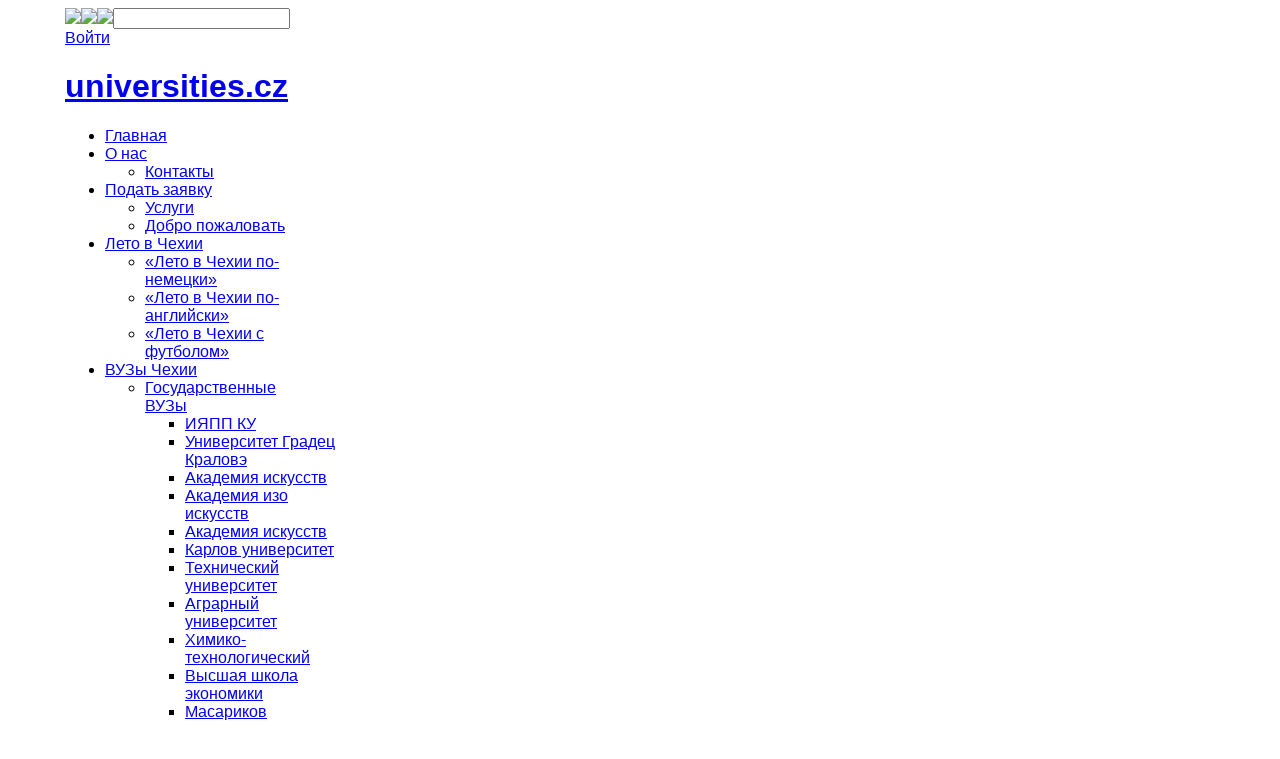

--- FILE ---
content_type: text/html; charset=utf-8
request_url: http://www.ru.universities.cz/vuzy-universitety-chexii/gosudarstvennye-vuzy-universitety-chexii/institut-yazykovoy-i-professionalnoy-podgotovki-karlova-universiteta/item/166-podgotovka-k-obucheniu-v-gumanitarnyx-i-texnicheskix-vuzax-na-cheshskom-yazyke-2013-2014
body_size: 14519
content:

<!DOCTYPE html PUBLIC "-//W3C//DTD XHTML 1.0 Transitional//EN" "http://www.w3.org/TR/xhtml1/DTD/xhtml1-transitional.dtd">

<html xmlns="http://www.w3.org/1999/xhtml" xml:lang="ru-ru" lang="ru-ru">
<head>
	<meta http-equiv="X-UA-Compatible" content="chrome=1"/>

  <base href="http://www.ru.universities.cz/vuzy-universitety-chexii/gosudarstvennye-vuzy-universitety-chexii/institut-yazykovoy-i-professionalnoy-podgotovki-karlova-universiteta/item/166-podgotovka-k-obucheniu-v-gumanitarnyx-i-texnicheskix-vuzax-na-cheshskom-yazyke-2013-2014" />
  <meta http-equiv="content-type" content="text/html; charset=utf-8" />
  <meta name="robots" content="index, follow" />
  <meta name="keywords" content="Czech universities, 
Czech university, 
Prague university, 
czech education,
czech study" />
  <meta name="title" content="Подготовка к обучению на гуманитарных и технических факультетах в Чешской республике на чешском языке 2013-2014" />
  <meta name="description" content="" />
  <meta name="generator" content="Joomla! 1.5 - Open Source Content Management" />
  <title>Подготовка к обучению на гуманитарных и технических факультетах в Чешской республике на чешском языке 2013-2014</title>
  <link href="/templates/gk_corporate2/favicon.ico" rel="shortcut icon" type="image/x-icon" />
  <link rel="stylesheet" href="/media/system/css/modal.css" type="text/css" />
  <link rel="stylesheet" href="http://www.ru.universities.cz/templates/gk_corporate2/css/k2.css" type="text/css" />
  <link rel="stylesheet" href="http://www.ru.universities.cz/templates/system/css/system.css" type="text/css" />
  <link rel="stylesheet" href="http://www.ru.universities.cz/templates/system/css/general.css" type="text/css" />
  <link rel="stylesheet" href="http://www.ru.universities.cz/templates/gk_corporate2/css/addons.css" type="text/css" />
  <link rel="stylesheet" href="http://www.ru.universities.cz/templates/gk_corporate2/css/layout.css" type="text/css" />
  <link rel="stylesheet" href="http://www.ru.universities.cz/templates/gk_corporate2/css/template.css" type="text/css" />
  <link rel="stylesheet" href="http://www.ru.universities.cz/templates/gk_corporate2/css/joomla.css" type="text/css" />
  <link rel="stylesheet" href="http://www.ru.universities.cz/templates/gk_corporate2/css/gk_stuff.css" type="text/css" />
  <link rel="stylesheet" href="http://www.ru.universities.cz/templates/gk_corporate2/css/typo.css" type="text/css" />
  <link rel="stylesheet" href="http://www.ru.universities.cz/templates/gk_corporate2/css/style1.css" type="text/css" />
  <script type="text/javascript" src="/media/system/js/mootools.js"></script>
  <script type="text/javascript" src="http://www.ru.universities.cz/templates/gk_corporate2/js/domready_fix.js"></script>
  <script type="text/javascript" src="/media/system/js/modal.js"></script>
  <script type="text/javascript" src="http://www.ru.universities.cz/components/com_k2/js/k2.js"></script>
  <script type="text/javascript" src="http://api.recaptcha.net/js/recaptcha_ajax.js"></script>
  <script type="text/javascript" src="http://www.ru.universities.cz/templates/gk_corporate2/js/gk.script.js"></script>
  <script type="text/javascript">

		window.addEvent('domready', function() {

			SqueezeBox.initialize({});

			$$('a.modal').each(function(el) {
				el.addEvent('click', function(e) {
					new Event(e).stop();
					SqueezeBox.fromElement(el);
				});
			});
		});var K2RatingURL = 'http://www.ru.universities.cz/';
	                 	function showRecaptcha(){
									    Recaptcha.create("6LfiK78SAAAAAOLHlmzqmpMVoE2McE9m6TDfWHJp", "recaptcha", {
									        theme: "red"
									    });
										}
										window.addEvent('load', function(){
											showRecaptcha();
										});
										
  </script>




<!--[if IE 8.0]><link rel="stylesheet" href="http://www.ru.universities.cz/templates/gk_corporate2/css/ie8.css" type="text/css" /><![endif]-->
<!--[if IE 7.0]><link rel="stylesheet" href="http://www.ru.universities.cz/templates/gk_corporate2/css/ie.css" type="text/css" /><![endif]-->
<!--[if IE 7.0]><style>.clearfix { display: inline-block; } /* IE7xhtml*/</style><![endif]-->

<script type="text/javascript">
var siteurl='http://www.ru.universities.cz/';
var tmplurl='http://www.ru.universities.cz/templates/gk_corporate2';
</script>


<link href="http://www.ru.universities.cz/templates/gk_corporate2/css/menu/mega.css" rel="stylesheet" type="text/css" /><script src="http://www.ru.universities.cz/templates/gk_corporate2/js/menu/mega.js" language="javascript" type="text/javascript"></script>


<style type="text/css">	
	body {
		font-family: Tahoma, Geneva, sans-serif;
	}
	
    .header .moduletable h3,
	#gk-container h4.gk_tab_news_header,
	h4.nsp_header, 
	.gk_is_text_block h4,	
	.blog_more h2,
	div.itemHeader h2.itemTitle,
	div.userItemHeader h3.userItemTitle,
	div.itemCommentsForm h3,
	h3.itemCommentsCounter,
	div.itemListSubCategories h3,
	div.userBlock h2,
	div.subCategory h2,
	div.itemListCategory h2,
	div.catItemHeader h3.catItemTitle, 
	div.itemExtraFields h3,
	div.genericItemHeader h2.genericItemTitle, 
	div.k2ItemsBlock ul li a.moduleItemTitle,
	.gk_is_art h4,
	.gk_is_list h3 span,	
	.header .moduletable_menu h3,
	.header .moduletable_text h3,
	.header h4.header_art,
	legend,
	.contentheading,
	.componentheading,
	h2.latestItemTitleList,
	#jc h4	
	{
		font-family: Tahoma, Geneva, sans-serif;
	}
</style>
<!--Width of template -->

<style type="text/css">
.main {width: 1150px;margin: 0 auto;}
</style>

 


<script type="text/javascript">
var gaJsHost = (("https:" == document.location.protocol) ? "https://ssl." : "http://www.");
document.write(unescape("%3Cscript src='" + gaJsHost + "google-analytics.com/ga.js' type='text/javascript'%3E%3C/script%3E"));
</script>
<script type="text/javascript">
try {
var pageTracker = _gat._getTracker("UA-8250840-1");
pageTracker._trackPageview();
} catch(err) {}</script>	</head>

<body id="bd" class="fs3 Moz">
	
	<div id="gk-wrapper" class="main">
		<a name="Top" id="Top"></a>
		<!-- TOOLBAR -->
		





<div id="gk-toolbar"> <div style="float: left;"><a href="http://www.tw.universities.cz/"><img border="0" src="http://www.universities.cz/images/stories/burma.png"></a><a href="http://www.cn.universities.cz/"><img border="0" src="http://www.universities.cz/images/stories/china.png"></a><a href="http://www.universities.cz/"><img border="0" src="/images/stories/en.gif"></a></div>

	


  <div id="gk-search">



		


<script type="text/javascript">
window.addEvent('load', function(){
	var input = $('mod_search_searchword');
	input.addEvents({
		'blur' : function(){ if(input.value == '') input.value='поиск...'; },
		'focus' : function(){ if(input.value == 'поиск...') input.value='';	}
	});
	input.value = 'поиск...';
	
	if($('mod_search_button')){
		$('mod_search_button').addEvent('click', function(){ 
			input.focus(); 
		});
	}
});
</script>

<form action="index.php" method="post">
	<div class="mod_search">
 		<input name="searchword" id="mod_search_searchword" maxlength="20" alt="Поиск" class="inputbox" type="text" size="20" />
		
	</div>
	<input type="hidden" name="task"   value="search" />
	<input type="hidden" name="option" value="com_search" />
	<input type="hidden" name="Itemid" value="0" />
</form>



	</div>



	


	



	


	<div id="gk-tools">



		<div>



			



			


			



	



			



			


			<a href="http://www.ru.universities.cz/index.php?option=com_user&amp;view=login" id="btn_login">Войти</a>



			


			



		



		</div>



	</div>



	


</div>



		<!-- MAIN NAVIGATION -->
		
<h1 class="logo">

	<a href="/index.php" title="universities.cz"><span>universities.cz</span></a>

</h1>




<div id="gk-nav" class="clearfix">

	<div id="gk-mainnav" class="clearfix">

		<div class="gk-megamenu clearfix">
<ul class="megamenu level0"><li class="mega first"><a href="http://www.ru.universities.cz/" class="mega first" id="menu1" title="Главная"><span class="menu-title">Главная</span></a></li><li class="mega haschild"><a href="/o-nas" class="mega haschild" id="menu87" title="О нас"><span class="menu-title">О нас</span></a><div class="childcontent cols1 ">
<div class="childcontent-inner-wrap">
<div class="childcontent-inner clearfix" style="width: 200px;"><div class="megacol column1 first" style="width: 200px;"><ul class="megamenu level1"><li class="mega first"><a href="/o-nas/kontakty" class="mega first" id="menu78" title="Контакты"><span class="menu-title">Контакты</span></a></li></ul></div></div>
</div></div></li><li class="mega haschild"><a href="/podacha-zayavki-v-vuz-universitet" class="mega haschild" id="menu201" title="Подать заявку"><span class="menu-title">Подать заявку</span></a><div class="childcontent cols1 ">
<div class="childcontent-inner-wrap">
<div class="childcontent-inner clearfix" style="width: 200px;"><div class="megacol column1 first" style="width: 200px;"><ul class="megamenu level1"><li class="mega first"><a href="/podacha-zayavki-v-vuz-universitet/uslugi" class="mega first" id="menu249" title="Услуги"><span class="menu-title">Услуги</span></a></li><li class="mega last"><a href="/podacha-zayavki-v-vuz-universitet/dobro-pozhalovat-v-chexiu" class="mega last" id="menu240" title="Добро пожаловать"><span class="menu-title">Добро пожаловать</span></a></li></ul></div></div>
</div></div></li><li class="mega haschild"><a href="/2016-05-31-14-40-30" class="mega haschild" id="menu241" title="Лето в Чехии"><span class="menu-title">Лето в Чехии</span></a><div class="childcontent cols1 ">
<div class="childcontent-inner-wrap">
<div class="childcontent-inner clearfix" style="width: 200px;"><div class="megacol column1 first" style="width: 200px;"><ul class="megamenu level1"><li class="mega first"><a href="/2016-05-31-14-40-30/leto-v-chexii-kurz-nemeckogo-yazyka-v-prage" class="mega first" id="menu251" title="«Лето в Чехии по-немецки»"><span class="menu-title">«Лето в Чехии по-немецки»</span></a></li><li class="mega"><a href="/2016-05-31-14-40-30/leto-v-chexii-kurz-angliyskogo-yazyka-v-prage" class="mega" id="menu252" title="«Лето в Чехии по-английски»"><span class="menu-title">«Лето в Чехии по-английски»</span></a></li><li class="mega last"><a href="/2016-05-31-14-40-30/leto-v-chexii-s-futbolem" class="mega last" id="menu253" title="«Лето в Чехии с футболом»"><span class="menu-title">«Лето в Чехии с футболом»</span></a></li></ul></div></div>
</div></div></li><li class="mega active haschild"><a href="/vuzy-universitety-chexii" class="mega active haschild" id="menu199" title="ВУЗы Чехии"><span class="menu-title">ВУЗы Чехии</span></a><div class="childcontent cols1 ">
<div class="childcontent-inner-wrap">
<div class="childcontent-inner clearfix" style="width: 200px;"><div class="megacol column1 first" style="width: 200px;"><ul class="megamenu level1"><li class="mega active first haschild"><a href="/vuzy-universitety-chexii/gosudarstvennye-vuzy-universitety-chexii" class="mega active first haschild" id="menu214" title="Государственные ВУЗы"><span class="menu-title">Государственные ВУЗы</span></a><div class="childcontent cols1 ">
<div class="childcontent-inner-wrap">
<div class="childcontent-inner clearfix" style="width: 200px;"><div class="megacol column1 first" style="width: 200px;"><ul class="megamenu level2"><li class="mega active first"><a href="/vuzy-universitety-chexii/gosudarstvennye-vuzy-universitety-chexii/institut-yazykovoy-i-professionalnoy-podgotovki-karlova-universiteta" class="mega active first" id="menu242" title="ИЯПП КУ"><span class="menu-title">ИЯПП КУ</span></a></li><li class="mega"><a href="/vuzy-universitety-chexii/gosudarstvennye-vuzy-universitety-chexii/universitet-gradec-kralove" class="mega" id="menu216" title="Университет Градец Краловэ"><span class="menu-title">Университет Градец Краловэ</span></a></li><li class="mega"><a href="/vuzy-universitety-chexii/gosudarstvennye-vuzy-universitety-chexii/academiya-iskusstv-arxitektury-i-dizaina-v-prage" class="mega" id="menu217" title="Академия искусств"><span class="menu-title">Академия искусств</span></a></li><li class="mega"><a href="/vuzy-universitety-chexii/gosudarstvennye-vuzy-universitety-chexii/academiya-izobrazitelnyx-iskusstv-v-prage" class="mega" id="menu218" title="Академия изо искусств"><span class="menu-title">Академия изо искусств</span></a></li><li class="mega"><a href="/vuzy-universitety-chexii/gosudarstvennye-vuzy-universitety-chexii/academiya-ispolnitelnyx-iskusstv-v-prage" class="mega" id="menu219" title="Академия искусств"><span class="menu-title">Академия искусств</span></a></li><li class="mega"><a href="/vuzy-universitety-chexii/gosudarstvennye-vuzy-universitety-chexii/karlov-universitet-v-prage" class="mega" id="menu220" title="Карлов университет"><span class="menu-title">Карлов университет</span></a></li><li class="mega"><a href="/vuzy-universitety-chexii/gosudarstvennye-vuzy-universitety-chexii/czeshskiy-technicheskiy-universitet-v-prage" class="mega" id="menu221" title="Технический университет"><span class="menu-title">Технический университет</span></a></li><li class="mega"><a href="/vuzy-universitety-chexii/gosudarstvennye-vuzy-universitety-chexii/czeshskiy-agrarnyi-universitet-v-prage" class="mega" id="menu222" title="Аграрный университет"><span class="menu-title">Аграрный университет</span></a></li><li class="mega"><a href="/vuzy-universitety-chexii/gosudarstvennye-vuzy-universitety-chexii/ximiko-texnologicheskiy-institut-v-prage" class="mega" id="menu223" title="Химико-технологический"><span class="menu-title">Химико-технологический</span></a></li><li class="mega"><a href="/vuzy-universitety-chexii/gosudarstvennye-vuzy-universitety-chexii/vysshaya-shkola-ekonomiki-v-prage-vshe" class="mega" id="menu224" title="Высшая школа экономики"><span class="menu-title">Высшая школа экономики</span></a></li><li class="mega last"><a href="/vuzy-universitety-chexii/gosudarstvennye-vuzy-universitety-chexii/masarykov-universitet-v-brno" class="mega last" id="menu225" title="Масариков университет"><span class="menu-title">Масариков университет</span></a></li></ul></div></div>
</div></div></li><li class="mega last haschild"><a href="/vuzy-universitety-chexii/chastnye-vuzy-universitety-chexii" class="mega last haschild" id="menu215" title="Частные ВУЗы"><span class="menu-title">Частные ВУЗы</span></a><div class="childcontent cols1 ">
<div class="childcontent-inner-wrap">
<div class="childcontent-inner clearfix" style="width: 200px;"><div class="megacol column1 first" style="width: 200px;"><ul class="megamenu level2"><li class="mega first"><a href="/vuzy-universitety-chexii/chastnye-vuzy-universitety-chexii/anglo-amerikanskiy-universitet-v-prage" class="mega first" id="menu226" title="Англо-Американский"><span class="menu-title">Англо-Американский</span></a></li><li class="mega"><a href="/vuzy-universitety-chexii/chastnye-vuzy-universitety-chexii/universitet-shkoda-avto" class="mega" id="menu230" title="Университет ШКОДА АВТО"><span class="menu-title">Университет ШКОДА АВТО</span></a></li><li class="mega"><a href="/vuzy-universitety-chexii/chastnye-vuzy-universitety-chexii/new-yorkskiy-universitet-v-prage-unyp" class="mega" id="menu232" title="Нью-йоркский университет"><span class="menu-title">Нью-йоркский университет</span></a></li><li class="mega"><a href="/vuzy-universitety-chexii/chastnye-vuzy-universitety-chexii/universitet-pittsburga-v-prage" class="mega" id="menu228" title="Университет Питсбурга"><span class="menu-title">Университет Питсбурга</span></a></li><li class="mega"><a href="/vuzy-universitety-chexii/chastnye-vuzy-universitety-chexii/bizness-shkola-evroport" class="mega" id="menu227" title="Бизнес школа Европорт"><span class="menu-title">Бизнес школа Европорт</span></a></li><li class="mega"><a href="/vuzy-universitety-chexii/chastnye-vuzy-universitety-chexii/prazhskaya-shkola-kinematografii" class="mega" id="menu229" title="Школа кинематографии"><span class="menu-title">Школа кинематографии</span></a></li><li class="mega"><a href="/vuzy-universitety-chexii/chastnye-vuzy-universitety-chexii/universitet-severnoy-virdzhinii-v-prage" class="mega" id="menu233" title="Унив. Северной Вирджинии"><span class="menu-title">Унив. Северной Вирджинии</span></a></li><li class="mega last"><a href="/vuzy-universitety-chexii/chastnye-vuzy-universitety-chexii/yazykovaya-shkola-cz-lingua" class="mega last" id="menu234" title="Языковая школа"><span class="menu-title">Языковая школа</span></a></li></ul></div></div>
</div></div></li></ul></div></div>
</div></div></li><li class="mega haschild"><a href="http://www.ru.universities.cz/component/k2/itemlist/filter?searchword8=&amp;searchword9=&amp;searchword11=" class="mega haschild" id="menu243" title="Программы"><span class="menu-title">Программы</span></a><div class="childcontent cols1 ">
<div class="childcontent-inner-wrap">
<div class="childcontent-inner clearfix" style="width: 200px;"><div class="megacol column1 first" style="width: 200px;"><ul class="megamenu level1"><li class="mega first"><a href="http://www.ru.universities.cz/component/k2/itemlist/filter?searchword8=&amp;searchword9=%D0%BF%D0%BE%D0%B4%D0%B3%D0%BE%D1%82%D0%BE%D0%B2%D0%B8%D1%82%D0%B5%D0%BB%D1%8C%D0%BD%D0%B0%D1%8F&amp;searchword11=" class="mega first" id="menu244" title="Подготовительные"><span class="menu-title">Подготовительные</span></a></li><li class="mega"><a href="http://www.ru.universities.cz/component/k2/itemlist/filter?searchword8=&amp;searchword9=%D0%B1%D0%B0%D0%BA%D0%B0%D0%BB%D0%B0%D0%B2%D1%80%D0%B8%D0%B0%D1%82&amp;searchword11=" class="mega" id="menu245" title="Бакалаврские"><span class="menu-title">Бакалаврские</span></a></li><li class="mega"><a href="http://www.ru.universities.cz/component/k2/itemlist/filter?searchword8=&amp;searchword9=%D0%BC%D0%B0%D0%B3%D0%B8%D1%81%D1%82%D1%80%D0%B0%D1%82%D1%83%D1%80%D0%B0&amp;searchword11=" class="mega" id="menu246" title="Магистерские"><span class="menu-title">Магистерские</span></a></li><li class="mega"><a href="http://www.ru.universities.cz/component/k2/itemlist/filter?searchword8=&amp;searchword9=MBA&amp;searchword11=" class="mega" id="menu247" title="МБА"><span class="menu-title">МБА</span></a></li><li class="mega last"><a href="http://www.ru.universities.cz/component/k2/itemlist/filter?searchword8=&amp;searchword9=%D0%B4%D0%BE%D0%BA%D1%82%D0%BE%D1%80%D0%B0%D0%BD%D1%82%D1%83%D1%80%D0%B0&amp;searchword11=" class="mega last" id="menu248" title="Докторские"><span class="menu-title">Докторские</span></a></li></ul></div></div>
</div></div></li><li class="mega"><a href="/ucheba-v-prage-i-chexii" class="mega" id="menu200" title="Учеба в Чехии"><span class="menu-title">Учеба в Чехии</span></a></li><li class="mega"><a href="/novosti" class="mega" id="menu235" title="Новости"><span class="menu-title">Новости</span></a></li><li class="mega last"><a href="/partnery" class="mega last" id="menu202" title="Партнеры"><span class="menu-title">Партнеры</span></a></li></ul>
</div>
			<script type="text/javascript">
			var megamenu = new gkMegaMenuMoo ('gk-mainnav', {
				'bgopacity': 0, 
				'delayHide': 1000, 
				'slide': 1, 
				'fading': 0,
				'direction':'down',
				'action':'mouseover',
				'tips': false,
				'duration': 300,
				'hidestyle': 'fastwhenshow'
			});			
			</script>
			
		

		
	</div>

</div>



<ul class="no-display">

    <li><a href="/vuzy-universitety-chexii/gosudarstvennye-vuzy-universitety-chexii/institut-yazykovoy-i-professionalnoy-podgotovki-karlova-universiteta/item/166-podgotovka-k-obucheniu-v-gumanitarnyx-i-texnicheskix-vuzax-na-cheshskom-yazyke-2013-2014#gk-content" title="Skip to content">Skip to content</a></li>

</ul>		<!-- HEADER -->
		
















<div id="gk-breadcrumb">


	

<span class="mod_breadcrumbs">
	<span class="youah">Вы здесь:</span>
	
		
			
				<span class="pathway">
					<a href="http://www.ru.universities.cz/" class="pathway">Home</a>
				</span>
			
			<span class="pathway separator">&raquo;</span>
		
	
		
			
				<span class="pathway">
					<a href="/vuzy-universitety-chexii" class="pathway">ВУЗы Чехии</a>
				</span>
			
			<span class="pathway separator">&raquo;</span>
		
	
		
			
				<span class="pathway">
					<a href="/vuzy-universitety-chexii/gosudarstvennye-vuzy-universitety-chexii" class="pathway">Государственные ВУЗы</a>
				</span>
			
			<span class="pathway separator">&raquo;</span>
		
	
		
			
				<span class="pathway">
					<a href="/vuzy-universitety-chexii/gosudarstvennye-vuzy-universitety-chexii/institut-yazykovoy-i-professionalnoy-podgotovki-karlova-universiteta" class="pathway">ИЯПП КУ</a>
				</span>
			
			<span class="pathway separator">&raquo;</span>
		
	
		
			
				<span class="pathway">
					<a href="/vuzy-universitety-chexii/gosudarstvennye-vuzy-universitety-chexii/institut-yazykovoy-i-professionalnoy-podgotovki-karlova-universiteta/itemlist/category/58-institut-yazykovoy-i-professionalnoy-podgotovki-karlova-universiteta" class="pathway">ИЯПП КУ</a>
				</span>
			
			<span class="pathway separator">&raquo;</span>
		
	
		
		    <span class="pathway last">
				Подготовка к обучению на гуманитарных и технических факультетах в Чешской республике на чешском языке 2013-2014
			</span>
		
	
</span>



	


	

	<div id="gk-date">


		Среда, 19 Ноя 2025

	</div>


	

</div>







		<!-- TOP MODULES -->
				<!-- MAIN CONTAINER -->
		<div id="gk-container">
			<div class="static clearfix">
				<div id="gk-mainbody" style="width:64%">
					<!-- CONTENT -->


<div id="gk-main" style="width:100%">
              <div id="gk-contentwrap">
               
                              <div id="gk-content" style="width:100%">
                    <div id="gk-current-content" style="width:100%">
                                            
                        <div>
                            <div class="inner gk-mass">       
                                         					      
                                                                               						
                                      <div id="component_wrap" class="clearfix clear k2">
        									<div>
        	                                            	                                            	                                    <div id="component" class="clear">
        	                                         
<!-- Start K2 Item Layout -->
<span id="startOfPageId166"></span>

<div id="k2Container" class="itemView">

	<!-- Plugins: BeforeDisplay -->
	
	<!-- K2 Plugins: K2BeforeDisplay -->
	
	
	<div class="itemHeader">

		
	  	  <!-- Item title -->
	  <h2 class="itemTitle">
	  	Подготовка к обучению на гуманитарных и технических факультетах в Чешской республике на чешском языке 2013-2014
	  	
	  </h2>
	  
  </div>

  <!-- Plugins: AfterDisplayTitle -->
  
  <!-- K2 Plugins: K2AfterDisplayTitle -->
  
	  <div class="itemToolbar">
		<ul>
						
						<!-- Font Resizer -->
			<li>
				<span class="itemTextResizerTitle">Размер шрифта</span>
				<a href="#" id="fontDecrease">
					<span>Уменьшить размер шрифта</span>
					<img src="/components/com_k2/images/system/blank.gif" alt="Уменьшить размер шрифта" />
				</a>
				<a href="#" id="fontIncrease">
					<span>Увеличить размер шрифта</span>
					<img src="/components/com_k2/images/system/blank.gif" alt="Увеличить размер шрифта" />
				</a>
			</li>
			
						<!-- Print Button -->
			<li>
								<a class="modal itemPrintLink" href="/vuzy-universitety-chexii/gosudarstvennye-vuzy-universitety-chexii/institut-yazykovoy-i-professionalnoy-podgotovki-karlova-universiteta/item/166-podgotovka-k-obucheniu-v-gumanitarnyx-i-texnicheskix-vuzax-na-cheshskom-yazyke-2013-2014?tmpl=component&amp;print=1" rel="{handler:'iframe',size:{x:900,y:500}}">
					<span>Печать</span>
				</a>
							</li>
			
						<!-- Email Button -->
			<li>
				<a class="itemEmailLink" onclick="window.open(this.href,'win2','width=400,height=350,menubar=yes,resizable=yes'); return false;" href="/component/mailto/?tmpl=component&amp;link=[base64]%3D%3D">
					<span>E-mail</span>
				</a>
			</li>
			
			
			
			
						<!-- Anchor link to comments below - if enabled -->
			<li>
														<a class="itemCommentsLink k2Anchor" href="/vuzy-universitety-chexii/gosudarstvennye-vuzy-universitety-chexii/institut-yazykovoy-i-professionalnoy-podgotovki-karlova-universiteta/item/166-podgotovka-k-obucheniu-v-gumanitarnyx-i-texnicheskix-vuzax-na-cheshskom-yazyke-2013-2014#itemCommentsAnchor">
						Оставь первый комментарий!					</a>
												</li>
					</ul>
		<div class="clr"></div>
  </div>
	
	
  <div class="itemBody">

	  <!-- Plugins: BeforeDisplayContent -->
	  
	  <!-- K2 Plugins: K2BeforeDisplayContent -->
	  
	  
	  
	  	  <!-- Item introtext -->
	  <div class="itemIntroText">
	  		  </div>
	  
	  	  <!-- Item fulltext -->
	  <div class="itemFullText">
	  	
<h2>Институт языковой и профессиональной подготовки, Карлов университет в Праге, Образовательный центр в Подебрадах</h2>
<h3>Продолжительность курса:</h3>
<h3><li>сентябрь 2013 - май 2014</h3></li>
<h3>Стоимость:  5 140 Евро (В стоимость входит цена обучение языку, специальным дисциплинам в объеме 30-35 академических часов в неделю  и учебные материалы)</h3>

<p>Эту заявку необходимо отправить до:</p>
<p><li><strong>15. 5. 2013</strong> студентам, которым необходимо получить визу. Заявки, отправленные после этой даты, будут рассмотрены в индивидуальном порядке. Принятие заявки после этой даты не гарантировано.</li>
<li><strong>31. 8. 2013</strong> студентам из Европейского Союза</li>

<p>Подготовительный курс состоит из двух семестров. Зимний семестр начинается в сентябре интенсивным двухнедельным курсом чешского языка.</p>
<p>Обучение развивает все коммуникативные навыки и готовит студентов к повседневной жизни в Чешской республике. Каждую неделю один академический час посвящается изучению чешских реалий, на протяжении этого курса студенты знакомятся с Чешской республикой, ее территорией, культурой, системой образования и политической системой.</p>
<p>Остальные часы посвящаются изучению специализированных предметов в соответствии с выбранной специальностью. Основной целью является предоставление студентам знаний, необходимых для успешной сдачи вступительных экзаменов.</p>
<p>Зимний семестр заканчивается приблизительно в середине января, семестровым экзаменом по чешскому языку на уровне В1, а также экзаменами и зачетами по главным предметам.</ p>
<p>Обучение в летнем семестре начинается с февраля и продолжается до конца мая.  Основной целью является развитие устной и письменной речи без ошибок, а так же посвящаются изучению специализированных предметов, необходимых для сдачи вступительных экзаменов. Упор делается на изучение специализированной терминологии, самообучение и подготовку презентаций. </p>
<p>Летний семестр заканчивается итоговым экзаменом по чешскому языку, а также экзаменами и зачетами по специализированным предметам.</p>
<h3>Интересующимся изучением Гуманитарных специальностей:</h3>
<ul>
<li><strong>Политология, международные отношения, международные территориальные исследования</strong> - современная специальность, которую можно изучать в нескольких университетах ЧР. Необходимо хорошее знание одного из языков международного общения, международных отношений, современной истории и политологии.</li>
<li><strong>Социология</strong> - специальность, которую можно изучать в нескольких университетах в ЧР. Необходима хорошая ориентация в математике, хорошее знание одного из языков международного общения.</li>
<li><strong>Социология - демография</strong>- новая специальность, которую можно изучать в Карловом университете. Обучение проходит на двух факультетах, Изучение демографии и социологии. Необходима хорошая ориентация в математике, основах демографии и социально-экономической географии.</li>
<li><strong>Психология</strong> - специальность, которую можно изучать в нескольких университетах в ЧР. Для вступительных экзаменов необходимо знание биологии человека, основ общественных наук и ориентация в области психологии.</li>
<li><strong>Право</strong> - специальность, которую можно изучать только в рамках пятилетней магистратуры, трехлетняя бакалаврская программа пока не используется. Очень популярная и сложная специальность, возможность изучения в 4 городах ЧР (Прага, Брно, Оломоуц и Плзень).  Условием поступления кроме других экзаменов является экзамен, оценивающий логическое и квантитативное мышление, а также основы общественных наук.</li>
<li><strong>Журналистика  и PR</strong> - очень популярные специальности. Экзамены проводятся в два этапа. После теста Общих способностей к обучению следуют специализированные экзамены, состоящие из проверки общей эрудированности и теста по английскому и чешскому языку. </li>
<li><strong>Чешский язык для иностранцев</strong> - возможность изучать как отдельную специальность, а  также в комбинации с другой специальностью. Вступительные экзамены состоят из теста чешского языка на уровне  B2.</li>
</ul>

<h3>Интересующимся изучением Технической специальности по разным направлениям:</h3>
<p>Для изучения технических специальностей необходимо хорошее знание математики и основ физики.</p>
<h3>Условия обучения</h3>
<p>Обучение проходит в спокойной обстановке, доступное материальное оснащение. Для студентов издаются специальные учебники, учитывающие начальный уровень освоения чешского языка, в распоряжении компьютерный зал и комната для занятий, также студенты могут посещать местную библиотеку. <br /><br />Проживание: предоставляется по желанию студента. Общежитие находится вблизи центра города.</p>
<h3>Дополнительная информация, регистрация и контакт:    
 <script language='JavaScript' type='text/javascript'>
 <!--
 var prefix = 'm&#97;&#105;lt&#111;:';
 var suffix = '';
 var attribs = '';
 var path = 'hr' + 'ef' + '=';
 var addy38029 = '&#97;dm&#105;ss&#105;&#111;ns' + '&#64;';
 addy38029 = addy38029 + '&#117;n&#105;v&#101;rs&#105;t&#105;&#101;s' + '&#46;' + 'cz';
 document.write( '<a ' + path + '\'' + prefix + addy38029 + suffix + '\'' + attribs + '>' );
 document.write( addy38029 );
 document.write( '<\/a>' );
 //-->
 </script><script language='JavaScript' type='text/javascript'>
 <!--
 document.write( '<span style=\'display: none;\'>' );
 //-->
 </script>Этот e-mail адрес защищен от спам-ботов, для его просмотра у Вас должен быть включен Javascript
 <script language='JavaScript' type='text/javascript'>
 <!--
 document.write( '</' );
 document.write( 'span>' );
 //-->
 </script></h3>
<h3><span style="display: none;">This e-mail address is being protected from  spambots. You need JavaScript enabled to view it </span></h3>	  </div>
	  
	  
		<div class="clr"></div>

	  	  <!-- Item extra fields -->
	  <div class="itemExtraFields">
	  	<h3>Дополнительная информация</h3>
	  	<ul>
						<li class="even typeSelect group1">
				<span class="itemExtraFieldsLabel">программа обучения:</span>
				<span class="itemExtraFieldsValue">подготовительная</span>
			</li>
						<li class="odd typeSelect group1">
				<span class="itemExtraFieldsLabel">ВУЗ:</span>
				<span class="itemExtraFieldsValue">ИЯПП КУ</span>
			</li>
						<li class="even typeSelect group1">
				<span class="itemExtraFieldsLabel">вид ВУЗа:</span>
				<span class="itemExtraFieldsValue">государственный</span>
			</li>
						</ul>
	    <div class="clr"></div>
	  </div>
	  
		
	  <!-- Plugins: AfterDisplayContent -->
	  
	  <!-- K2 Plugins: K2AfterDisplayContent -->
	  
	  <div class="clr"></div>
  </div>

    <div class="itemLinks">

				<div class="itemHitsTwitter">
						<!-- Item Hits -->
			<span class="itemHits">
				Прочитано: <b>6189</b> раз			</span>
			
			
			
			<div class="clr"></div>
		</div>
		
				<!-- Item category name -->
		<div class="itemCategory">
			<span>Опубликовано в</span>
			<a href="/vuzy-universitety-chexii/gosudarstvennye-vuzy-universitety-chexii/institut-yazykovoy-i-professionalnoy-podgotovki-karlova-universiteta/itemlist/category/58-institut-yazykovoy-i-professionalnoy-podgotovki-karlova-universiteta">ИЯПП КУ</a>
		</div>
		
	  
	  	  <!-- Item social links -->
		<div class="itemSocialLinksBlock">
			<span>Социальный обмен:</span>
			<ul class="itemSocialLinks">
				<li><a class="googlebuzz" title="Добавить в Google Buzz" href="http://www.google.com/buzz/post?url=http%3A%2F%2Fwww.ru.universities.cz%2Fvuzy-universitety-chexii%2Fgosudarstvennye-vuzy-universitety-chexii%2Finstitut-yazykovoy-i-professionalnoy-podgotovki-karlova-universiteta%2Fitem%2F166-podgotovka-k-obucheniu-v-gumanitarnyx-i-texnicheskix-vuzax-na-cheshskom-yazyke-2013-2014&amp;message=%D0%9F%D0%BE%D0%B4%D0%B3%D0%BE%D1%82%D0%BE%D0%B2%D0%BA%D0%B0+%D0%BA+%D0%BE%D0%B1%D1%83%D1%87%D0%B5%D0%BD%D0%B8%D1%8E+%D0%BD%D0%B0+%D0%B3%D1%83%D0%BC%D0%B0%D0%BD%D0%B8%D1%82%D0%B0%D1%80%D0%BD%D1%8B%D1%85+%D0%B8+%D1%82%D0%B5%D1%85%D0%BD%D0%B8%D1%87%D0%B5%D1%81%D0%BA%D0%B8%D1%85+%D1%84%D0%B0%D0%BA%D1%83%D0%BB%D1%8C%D1%82%D0%B5%D1%82%D0%B0%D1%85+%D0%B2+%D0%A7%D0%B5%D1%88%D1%81%D0%BA%D0%BE%D0%B9+%D1%80%D0%B5%D1%81%D0%BF%D1%83%D0%B1%D0%BB%D0%B8%D0%BA%D0%B5+%D0%BD%D0%B0+%D1%87%D0%B5%D1%88%D1%81%D0%BA%D0%BE%D0%BC+%D1%8F%D0%B7%D1%8B%D0%BA%D0%B5+2013-2014" target="_blank"><span>Добавить в Google Buzz</span></a></li>
				<li><a class="facebook" title="Добавить в Facebook" href="http://www.facebook.com/sharer.php?u=http%3A%2F%2Fwww.ru.universities.cz%2Fvuzy-universitety-chexii%2Fgosudarstvennye-vuzy-universitety-chexii%2Finstitut-yazykovoy-i-professionalnoy-podgotovki-karlova-universiteta%2Fitem%2F166-podgotovka-k-obucheniu-v-gumanitarnyx-i-texnicheskix-vuzax-na-cheshskom-yazyke-2013-2014&amp;t=%D0%9F%D0%BE%D0%B4%D0%B3%D0%BE%D1%82%D0%BE%D0%B2%D0%BA%D0%B0+%D0%BA+%D0%BE%D0%B1%D1%83%D1%87%D0%B5%D0%BD%D0%B8%D1%8E+%D0%BD%D0%B0+%D0%B3%D1%83%D0%BC%D0%B0%D0%BD%D0%B8%D1%82%D0%B0%D1%80%D0%BD%D1%8B%D1%85+%D0%B8+%D1%82%D0%B5%D1%85%D0%BD%D0%B8%D1%87%D0%B5%D1%81%D0%BA%D0%B8%D1%85+%D1%84%D0%B0%D0%BA%D1%83%D0%BB%D1%8C%D1%82%D0%B5%D1%82%D0%B0%D1%85+%D0%B2+%D0%A7%D0%B5%D1%88%D1%81%D0%BA%D0%BE%D0%B9+%D1%80%D0%B5%D1%81%D0%BF%D1%83%D0%B1%D0%BB%D0%B8%D0%BA%D0%B5+%D0%BD%D0%B0+%D1%87%D0%B5%D1%88%D1%81%D0%BA%D0%BE%D0%BC+%D1%8F%D0%B7%D1%8B%D0%BA%D0%B5+2013-2014" target="_blank"><span>Добавить в Facebook</span></a></li>
				<li><a class="delicious" title="Добавить в Delicious" href="http://del.icio.us/post?url=http%3A%2F%2Fwww.ru.universities.cz%2Fvuzy-universitety-chexii%2Fgosudarstvennye-vuzy-universitety-chexii%2Finstitut-yazykovoy-i-professionalnoy-podgotovki-karlova-universiteta%2Fitem%2F166-podgotovka-k-obucheniu-v-gumanitarnyx-i-texnicheskix-vuzax-na-cheshskom-yazyke-2013-2014&amp;title=%D0%9F%D0%BE%D0%B4%D0%B3%D0%BE%D1%82%D0%BE%D0%B2%D0%BA%D0%B0+%D0%BA+%D0%BE%D0%B1%D1%83%D1%87%D0%B5%D0%BD%D0%B8%D1%8E+%D0%BD%D0%B0+%D0%B3%D1%83%D0%BC%D0%B0%D0%BD%D0%B8%D1%82%D0%B0%D1%80%D0%BD%D1%8B%D1%85+%D0%B8+%D1%82%D0%B5%D1%85%D0%BD%D0%B8%D1%87%D0%B5%D1%81%D0%BA%D0%B8%D1%85+%D1%84%D0%B0%D0%BA%D1%83%D0%BB%D1%8C%D1%82%D0%B5%D1%82%D0%B0%D1%85+%D0%B2+%D0%A7%D0%B5%D1%88%D1%81%D0%BA%D0%BE%D0%B9+%D1%80%D0%B5%D1%81%D0%BF%D1%83%D0%B1%D0%BB%D0%B8%D0%BA%D0%B5+%D0%BD%D0%B0+%D1%87%D0%B5%D1%88%D1%81%D0%BA%D0%BE%D0%BC+%D1%8F%D0%B7%D1%8B%D0%BA%D0%B5+2013-2014" target="_blank"><span>Добавить в Delicious</span></a></li>
				<li><a class="digg" title="Добавить в Digg" href="http://digg.com/submit?url=http%3A%2F%2Fwww.ru.universities.cz%2Fvuzy-universitety-chexii%2Fgosudarstvennye-vuzy-universitety-chexii%2Finstitut-yazykovoy-i-professionalnoy-podgotovki-karlova-universiteta%2Fitem%2F166-podgotovka-k-obucheniu-v-gumanitarnyx-i-texnicheskix-vuzax-na-cheshskom-yazyke-2013-2014&amp;title=%D0%9F%D0%BE%D0%B4%D0%B3%D0%BE%D1%82%D0%BE%D0%B2%D0%BA%D0%B0+%D0%BA+%D0%BE%D0%B1%D1%83%D1%87%D0%B5%D0%BD%D0%B8%D1%8E+%D0%BD%D0%B0+%D0%B3%D1%83%D0%BC%D0%B0%D0%BD%D0%B8%D1%82%D0%B0%D1%80%D0%BD%D1%8B%D1%85+%D0%B8+%D1%82%D0%B5%D1%85%D0%BD%D0%B8%D1%87%D0%B5%D1%81%D0%BA%D0%B8%D1%85+%D1%84%D0%B0%D0%BA%D1%83%D0%BB%D1%8C%D1%82%D0%B5%D1%82%D0%B0%D1%85+%D0%B2+%D0%A7%D0%B5%D1%88%D1%81%D0%BA%D0%BE%D0%B9+%D1%80%D0%B5%D1%81%D0%BF%D1%83%D0%B1%D0%BB%D0%B8%D0%BA%D0%B5+%D0%BD%D0%B0+%D1%87%D0%B5%D1%88%D1%81%D0%BA%D0%BE%D0%BC+%D1%8F%D0%B7%D1%8B%D0%BA%D0%B5+2013-2014" target="_blank"><span>Добавить в Digg</span></a></li>
				<li><a class="reddit" title="Добавить в Reddit" href="http://reddit.com/submit?url=http%3A%2F%2Fwww.ru.universities.cz%2Fvuzy-universitety-chexii%2Fgosudarstvennye-vuzy-universitety-chexii%2Finstitut-yazykovoy-i-professionalnoy-podgotovki-karlova-universiteta%2Fitem%2F166-podgotovka-k-obucheniu-v-gumanitarnyx-i-texnicheskix-vuzax-na-cheshskom-yazyke-2013-2014&amp;title=%D0%9F%D0%BE%D0%B4%D0%B3%D0%BE%D1%82%D0%BE%D0%B2%D0%BA%D0%B0+%D0%BA+%D0%BE%D0%B1%D1%83%D1%87%D0%B5%D0%BD%D0%B8%D1%8E+%D0%BD%D0%B0+%D0%B3%D1%83%D0%BC%D0%B0%D0%BD%D0%B8%D1%82%D0%B0%D1%80%D0%BD%D1%8B%D1%85+%D0%B8+%D1%82%D0%B5%D1%85%D0%BD%D0%B8%D1%87%D0%B5%D1%81%D0%BA%D0%B8%D1%85+%D1%84%D0%B0%D0%BA%D1%83%D0%BB%D1%8C%D1%82%D0%B5%D1%82%D0%B0%D1%85+%D0%B2+%D0%A7%D0%B5%D1%88%D1%81%D0%BA%D0%BE%D0%B9+%D1%80%D0%B5%D1%81%D0%BF%D1%83%D0%B1%D0%BB%D0%B8%D0%BA%D0%B5+%D0%BD%D0%B0+%D1%87%D0%B5%D1%88%D1%81%D0%BA%D0%BE%D0%BC+%D1%8F%D0%B7%D1%8B%D0%BA%D0%B5+2013-2014" target="_blank"><span>Добавить в Reddit</span></a></li>
				<li><a class="stumble" title="Добавить в StumbleUpon" href="http://www.stumbleupon.com/submit?url=http%3A%2F%2Fwww.ru.universities.cz%2Fvuzy-universitety-chexii%2Fgosudarstvennye-vuzy-universitety-chexii%2Finstitut-yazykovoy-i-professionalnoy-podgotovki-karlova-universiteta%2Fitem%2F166-podgotovka-k-obucheniu-v-gumanitarnyx-i-texnicheskix-vuzax-na-cheshskom-yazyke-2013-2014&amp;title=%D0%9F%D0%BE%D0%B4%D0%B3%D0%BE%D1%82%D0%BE%D0%B2%D0%BA%D0%B0+%D0%BA+%D0%BE%D0%B1%D1%83%D1%87%D0%B5%D0%BD%D0%B8%D1%8E+%D0%BD%D0%B0+%D0%B3%D1%83%D0%BC%D0%B0%D0%BD%D0%B8%D1%82%D0%B0%D1%80%D0%BD%D1%8B%D1%85+%D0%B8+%D1%82%D0%B5%D1%85%D0%BD%D0%B8%D1%87%D0%B5%D1%81%D0%BA%D0%B8%D1%85+%D1%84%D0%B0%D0%BA%D1%83%D0%BB%D1%8C%D1%82%D0%B5%D1%82%D0%B0%D1%85+%D0%B2+%D0%A7%D0%B5%D1%88%D1%81%D0%BA%D0%BE%D0%B9+%D1%80%D0%B5%D1%81%D0%BF%D1%83%D0%B1%D0%BB%D0%B8%D0%BA%D0%B5+%D0%BD%D0%B0+%D1%87%D0%B5%D1%88%D1%81%D0%BA%D0%BE%D0%BC+%D1%8F%D0%B7%D1%8B%D0%BA%D0%B5+2013-2014" target="_blank"><span>Добавить в StumbleUpon</span></a></li>
				<li><a class="myspace" title="Добавить в MySpace" href="http://www.myspace.com/Modules/PostTo/Pages/?l=3&amp;u=http%3A%2F%2Fwww.ru.universities.cz%2Fvuzy-universitety-chexii%2Fgosudarstvennye-vuzy-universitety-chexii%2Finstitut-yazykovoy-i-professionalnoy-podgotovki-karlova-universiteta%2Fitem%2F166-podgotovka-k-obucheniu-v-gumanitarnyx-i-texnicheskix-vuzax-na-cheshskom-yazyke-2013-2014&amp;t=%D0%9F%D0%BE%D0%B4%D0%B3%D0%BE%D1%82%D0%BE%D0%B2%D0%BA%D0%B0+%D0%BA+%D0%BE%D0%B1%D1%83%D1%87%D0%B5%D0%BD%D0%B8%D1%8E+%D0%BD%D0%B0+%D0%B3%D1%83%D0%BC%D0%B0%D0%BD%D0%B8%D1%82%D0%B0%D1%80%D0%BD%D1%8B%D1%85+%D0%B8+%D1%82%D0%B5%D1%85%D0%BD%D0%B8%D1%87%D0%B5%D1%81%D0%BA%D0%B8%D1%85+%D1%84%D0%B0%D0%BA%D1%83%D0%BB%D1%8C%D1%82%D0%B5%D1%82%D0%B0%D1%85+%D0%B2+%D0%A7%D0%B5%D1%88%D1%81%D0%BA%D0%BE%D0%B9+%D1%80%D0%B5%D1%81%D0%BF%D1%83%D0%B1%D0%BB%D0%B8%D0%BA%D0%B5+%D0%BD%D0%B0+%D1%87%D0%B5%D1%88%D1%81%D0%BA%D0%BE%D0%BC+%D1%8F%D0%B7%D1%8B%D0%BA%D0%B5+2013-2014" target="_blank"><span>Добавить в MySpace</span></a></li>
				<li><a class="technorati" title="Добавить в Technorati" href="http://www.technorati.com/faves?add=http%3A%2F%2Fwww.ru.universities.cz%2Fvuzy-universitety-chexii%2Fgosudarstvennye-vuzy-universitety-chexii%2Finstitut-yazykovoy-i-professionalnoy-podgotovki-karlova-universiteta%2Fitem%2F166-podgotovka-k-obucheniu-v-gumanitarnyx-i-texnicheskix-vuzax-na-cheshskom-yazyke-2013-2014" target="_blank"><span>Добавить в Technorati</span></a></li>
				<li class="clr"></li>
			</ul>
			<div class="clr"></div>
		</div>
	  
	  
		<div class="clr"></div>
  </div>
  
  
  
  
	<div class="clr"></div>

  
  
  
  <!-- Plugins: AfterDisplay -->
  
  <!-- K2 Plugins: K2AfterDisplay -->
  
    <!-- K2 Plugins: K2CommentsBlock -->
    
   <!-- Item comments -->
  <a name="itemCommentsAnchor" id="itemCommentsAnchor"></a>

  <div class="itemComments">

	  
	  
			  <!-- Item comments form -->
	  <div class="itemCommentsForm">
	  	
<h3>Написать комментарий</h3>

<p class="itemCommentsFormNotes">Make sure you enter the (*) required information where indicated.<br />
Basic HTML code is allowed.</p>

<form action="http://www.ru.universities.cz/index2.php" method="post" id="comment-form" class="form-validate">
	<label class="formComment" for="commentText">Сообщение *</label>
	<textarea rows="20" cols="10" class="inputbox" onblur="if(this.value=='') this.value='Напишите здесь свой комментарий...';" onfocus="if(this.value=='Напишите здесь свой комментарий...') this.value='';" name="commentText" id="commentText">Напишите здесь свой комментарий...</textarea>

	<label class="formName" for="userName">Имя *</label>
	<input class="inputbox" type="text" name="userName" id="userName" value="Введите свое имя..."  onblur="if(this.value=='') this.value='Введите свое имя...';" onfocus="if(this.value=='Введите свое имя...') this.value='';" />

	<label class="formEmail" for="commentEmail">E-mail *</label>
	<input class="inputbox" type="text" name="commentEmail" id="commentEmail" value="Введите свой E-mail адрес..." onblur="if(this.value=='') this.value='Введите свой E-mail адрес...';" onfocus="if(this.value=='Введите свой E-mail адрес...') this.value='';" />

	<label class="formUrl" for="commentURL">Веб-сайт</label>
	<input class="inputbox" type="text" name="commentURL" id="commentURL" value="введите URL своего Веб-сайта..."  onblur="if(this.value=='') this.value='введите URL своего Веб-сайта...';" onfocus="if(this.value=='введите URL своего Веб-сайта...') this.value='';" />

		<label class="formRecaptcha">Введите 2 слова, которые видите ниже</label>
	<div id="recaptcha"></div>
	
	<input type="submit" class="button" id="submitCommentButton" value="Оставить комментарий" />

	<span id="formLog"></span>

	<input type="hidden" name="option" value="com_k2" />
	<input type="hidden" name="view" value="item" />
	<input type="hidden" name="task" value="comment" />
	<input type="hidden" name="itemID" value="166" />
</form>
	  </div>
	  
	  
  </div>
  
	<div class="itemBackToTop">
		<a class="k2Anchor" href="/vuzy-universitety-chexii/gosudarstvennye-vuzy-universitety-chexii/institut-yazykovoy-i-professionalnoy-podgotovki-karlova-universiteta/item/166-podgotovka-k-obucheniu-v-gumanitarnyx-i-texnicheskix-vuzax-na-cheshskom-yazyke-2013-2014#startOfPageId166">Вернуться вверх</a>
	</div>

	<div class="clr"></div>
</div>
<!-- End K2 Item Layout -->

<!-- JoomlaWorks "K2" (v2.3) | Learn more about K2 at http://getk2.org -->


        	                                    </div>
        	                                            	                                                                                </div>
                                      </div>
                                                                            
                                                             </div>
                         </div>
                         
                                                  <div class="gk-mass">   
                            <div class="gk-content-bottom clearfix">
                                
		<div class="moduletable">
			
				
			
				<h3><span><span class="first-word">Подай</span> заявку с нами</span></h3>
			
   			<div class="moduletable_content">
				<p><strong>Подай заявку в ВУЗ с нашей помощью и получи бонусы и привилегии на обучение. Получи консультацию о высшем образовании в Чехии!!!</strong></p>
<ul>
<li>Получи самую актуальную информацию о программах обучения, условиях поступления и сроках подачи документов в ВУЗ<img src="/images/stories/benefir1.jpg" border="0" style="background:none repeat scroll 0 0 #F6F4F1; border:1px solid #DCDAD1; float:right; margin:5px; padding:6px;" /></li>
<li>Получи профессиональную помощь в выборе престижного ВУЗА и качественной программы обучения</li>
<li>Получи возможность на участие в конкурсе на стипендию</li>
<li>Получи нашу программу "Добро пожаловать" в качестве бонуса</li>
</ul>
<ul>
</ul>
<ul>
</ul>
<p><a href="/podacha-zayavki-v-vuz-universitet">Подробнее...</a></p>
			</div>
		</div>
	
                            </div>
                         </div>
                                             </div>
                                   </div>
                                        </div>
          </div>
<!-- //CONTENT -->
									</div>
				
<div id="gk-right" class="column" style="width:36%">
	
		<div class="gk-colswrap gk-mass clearfix">

				<div class="gk-col column" style="width:100%">
			<div class="inner ctop cright">
                
		<div class="moduletable">
			
				
			
				<h3><span><span class="first-word">Apply</span> and benefit</span></h3>
			
   			<div class="moduletable_content">
				<p><img src="/images/stories/benefir1.jpg" border="0" style="background:none repeat scroll 0 0 #F6F4F1; border:1px solid #DCDAD1; float:right; margin:5px; padding:6px;" /><strong>Apply with us and obtain benefits! Benefits that you will receive when applying with us are free of charge!!!</strong></p>
<ul>
<li>Get the most updated information about study programs in the Czech Republic</li>
<li>Get help in choosing a study program from our staff</li>
<li>Get a chance to win a scholarship sponsored by universities.cz for some study programs that we offer</li>
<li>Get our „welcome program“</li>
</ul>
<p><a href="/apply-and-benefit">Read more...</a></p>
			</div>
		</div>
	
		<div class="moduletable dark">
			
				
			
				<h3><span><span class="first-word">Выбрать</span> программу обучения</span></h3>
			
   			<div class="moduletable_content">
				
<div id="k2FilterBox120" class="k2FilterBlock  dark">
	<p></p>
	<form style="border: ;1px solid red;" action="/vuzy-universitety-chexii/gosudarstvennye-vuzy-universitety-chexii/institut-yazykovoy-i-professionalnoy-podgotovki-karlova-universiteta/itemlist/filter" method="get">
		<table class ="k2filter-table">
		
		
		
<tr><td class="k2-filter-td-1">
		
	<h3>
		программа обучения	</h3>
	<select name="searchword9">
		<option value="">-- выбрать программа обучения --</option>
		<option >подготовительная</option>		<option >бакалавриат</option>		<option >магистратура</option>		<option >MBA</option>		<option >докторантура</option>	</select><br>
    


</td></tr><tr><td class="k2-filter-td-1">
		
	<h3>
		ВУЗ	</h3>
	<select name="searchword11">
		<option value="">-- выбрать ВУЗ --</option>
		<option >Anglo-American University in Prague</option>		<option >Academy of Arts - AAAD</option>		<option >Academy of Fine Arts in Prague</option>		<option >Academy of Performing Arts in Prague</option>		<option >Charles University in Prague</option>		<option >ИЯПП КУ</option>		<option >CZ University of Life Sciences CULS</option>		<option >Europort Business School Prague</option>		<option >Institute of Chemical Technology in Prague</option>		<option >Masaryk University</option>		<option >Prague Film School</option>		<option >ŠKODA AUTO UNIVERSITY</option>		<option >Tiffin University in Prague</option>		<option >University of Economics in Prague</option>		<option >University of Hradec Králové</option>		<option >University of New York in Prague</option>		<option >University of Northern Virginia in Prague</option>		<option >University of Pittsburgh in Prague</option>		<option >CZ Technical University in Prague</option>		<option >CZ Lingua</option>	</select><br>
    


</td></tr><tr><td class="k2-filter-td-1">
		
	<h3>
		вид ВУЗа	</h3>
	<select name="searchword12">
		<option value="">-- выбрать вид ВУЗа --</option>
		<option >государственный</option>		<option >частный</option>	</select><br>
    


</td></tr>
			</tr>
		</table>
			<p></p>
			<input type="submit" value="Поиск" class="button dark" />
		  </form>
</div>
			</div>
		</div>
	
		<div class="moduletable">
			
				
			
				<h3><span><span class="first-word">Study</span> Programs</span></h3>
			
   			<div class="moduletable_content">
				
<div id="k2ModuleBox149" class="k2ItemsBlock ">

	
	  <ul>
        <li class="even">

      <!-- Plugins: BeforeDisplay -->
      
      <!-- K2 Plugins: K2BeforeDisplay -->
      
      
            <a class="moduleItemTitle" href="/vuzy-universitety-chexii/gosudarstvennye-vuzy-universitety-chexii/institut-yazykovoy-i-professionalnoy-podgotovki-karlova-universiteta/item/163-intensivnyi-godovoi-kurz-cheshskogo-yazyka-leto"> Интенсивный годовой курс чешского языка  2013-2014</a>
      
      
      <!-- Plugins: AfterDisplayTitle -->
      
      <!-- K2 Plugins: K2AfterDisplayTitle -->
      
      <!-- Plugins: BeforeDisplayContent -->
      
      <!-- K2 Plugins: K2BeforeDisplayContent -->
      
      
      
      <div class="clr"></div>

      
      <div class="clr"></div>

      <!-- Plugins: AfterDisplayContent -->
      
      <!-- K2 Plugins: K2AfterDisplayContent -->
      
      
            in <a class="moduleItemCategory" href="/vuzy-universitety-chexii/gosudarstvennye-vuzy-universitety-chexii/institut-yazykovoy-i-professionalnoy-podgotovki-karlova-universiteta/itemlist/category/58-institut-yazykovoy-i-professionalnoy-podgotovki-karlova-universiteta">ИЯПП КУ</a>
      
      
      
			
			
			
      <!-- Plugins: AfterDisplay -->
      
      <!-- K2 Plugins: K2AfterDisplay -->
      
      <div class="clr"></div>
    </li>
        <li class="odd">

      <!-- Plugins: BeforeDisplay -->
      
      <!-- K2 Plugins: K2BeforeDisplay -->
      
      
            <a class="moduleItemTitle" href="/vuzy-universitety-chexii/gosudarstvennye-vuzy-universitety-chexii/institut-yazykovoy-i-professionalnoy-podgotovki-karlova-universiteta/item/164-intensivnyi-godovoi-kurz-cheshskogo-yazyka-leto">Интенсивный годовой курс чешского языка и интенсивный курс летом 2013-2014</a>
      
      
      <!-- Plugins: AfterDisplayTitle -->
      
      <!-- K2 Plugins: K2AfterDisplayTitle -->
      
      <!-- Plugins: BeforeDisplayContent -->
      
      <!-- K2 Plugins: K2BeforeDisplayContent -->
      
      
      
      <div class="clr"></div>

      
      <div class="clr"></div>

      <!-- Plugins: AfterDisplayContent -->
      
      <!-- K2 Plugins: K2AfterDisplayContent -->
      
      
            in <a class="moduleItemCategory" href="/vuzy-universitety-chexii/gosudarstvennye-vuzy-universitety-chexii/institut-yazykovoy-i-professionalnoy-podgotovki-karlova-universiteta/itemlist/category/58-institut-yazykovoy-i-professionalnoy-podgotovki-karlova-universiteta">ИЯПП КУ</a>
      
      
      
			
			
			
      <!-- Plugins: AfterDisplay -->
      
      <!-- K2 Plugins: K2AfterDisplay -->
      
      <div class="clr"></div>
    </li>
        <li class="even">

      <!-- Plugins: BeforeDisplay -->
      
      <!-- K2 Plugins: K2BeforeDisplay -->
      
      
            <a class="moduleItemTitle" href="/vuzy-universitety-chexii/gosudarstvennye-vuzy-universitety-chexii/institut-yazykovoy-i-professionalnoy-podgotovki-karlova-universiteta/item/165-podgotovka-k-obucheniu-v-medicinskix-vuzax-na-cheshskom-yazyke-2013-2014">Подготовка к обучению на медицинских факультетах на чешском языке 2013-2014</a>
      
      
      <!-- Plugins: AfterDisplayTitle -->
      
      <!-- K2 Plugins: K2AfterDisplayTitle -->
      
      <!-- Plugins: BeforeDisplayContent -->
      
      <!-- K2 Plugins: K2BeforeDisplayContent -->
      
      
      
      <div class="clr"></div>

      
      <div class="clr"></div>

      <!-- Plugins: AfterDisplayContent -->
      
      <!-- K2 Plugins: K2AfterDisplayContent -->
      
      
            in <a class="moduleItemCategory" href="/vuzy-universitety-chexii/gosudarstvennye-vuzy-universitety-chexii/institut-yazykovoy-i-professionalnoy-podgotovki-karlova-universiteta/itemlist/category/58-institut-yazykovoy-i-professionalnoy-podgotovki-karlova-universiteta">ИЯПП КУ</a>
      
      
      
			
			
			
      <!-- Plugins: AfterDisplay -->
      
      <!-- K2 Plugins: K2AfterDisplay -->
      
      <div class="clr"></div>
    </li>
        <li class="odd">

      <!-- Plugins: BeforeDisplay -->
      
      <!-- K2 Plugins: K2BeforeDisplay -->
      
      
            <a class="moduleItemTitle" href="/vuzy-universitety-chexii/gosudarstvennye-vuzy-universitety-chexii/institut-yazykovoy-i-professionalnoy-podgotovki-karlova-universiteta/item/166-podgotovka-k-obucheniu-v-gumanitarnyx-i-texnicheskix-vuzax-na-cheshskom-yazyke-2013-2014">Подготовка к обучению на гуманитарных и технических факультетах в Чешской республике на чешском языке 2013-2014</a>
      
      
      <!-- Plugins: AfterDisplayTitle -->
      
      <!-- K2 Plugins: K2AfterDisplayTitle -->
      
      <!-- Plugins: BeforeDisplayContent -->
      
      <!-- K2 Plugins: K2BeforeDisplayContent -->
      
      
      
      <div class="clr"></div>

      
      <div class="clr"></div>

      <!-- Plugins: AfterDisplayContent -->
      
      <!-- K2 Plugins: K2AfterDisplayContent -->
      
      
            in <a class="moduleItemCategory" href="/vuzy-universitety-chexii/gosudarstvennye-vuzy-universitety-chexii/institut-yazykovoy-i-professionalnoy-podgotovki-karlova-universiteta/itemlist/category/58-institut-yazykovoy-i-professionalnoy-podgotovki-karlova-universiteta">ИЯПП КУ</a>
      
      
      
			
			
			
      <!-- Plugins: AfterDisplay -->
      
      <!-- K2 Plugins: K2AfterDisplay -->
      
      <div class="clr"></div>
    </li>
        <li class="even">

      <!-- Plugins: BeforeDisplay -->
      
      <!-- K2 Plugins: K2BeforeDisplay -->
      
      
            <a class="moduleItemTitle" href="/vuzy-universitety-chexii/gosudarstvennye-vuzy-universitety-chexii/institut-yazykovoy-i-professionalnoy-podgotovki-karlova-universiteta/item/174-podgotovka-k-obucheniu-v-ekonomicheskix-vuzax-na-cheshskom-yazyke-2013-2014">Подготовка к обучению в экономических вузах и по экономическим специальностям на чешском языке 2013-2014</a>
      
      
      <!-- Plugins: AfterDisplayTitle -->
      
      <!-- K2 Plugins: K2AfterDisplayTitle -->
      
      <!-- Plugins: BeforeDisplayContent -->
      
      <!-- K2 Plugins: K2BeforeDisplayContent -->
      
      
      
      <div class="clr"></div>

      
      <div class="clr"></div>

      <!-- Plugins: AfterDisplayContent -->
      
      <!-- K2 Plugins: K2AfterDisplayContent -->
      
      
            in <a class="moduleItemCategory" href="/vuzy-universitety-chexii/gosudarstvennye-vuzy-universitety-chexii/institut-yazykovoy-i-professionalnoy-podgotovki-karlova-universiteta/itemlist/category/58-institut-yazykovoy-i-professionalnoy-podgotovki-karlova-universiteta">ИЯПП КУ</a>
      
      
      
			
			
			
      <!-- Plugins: AfterDisplay -->
      
      <!-- K2 Plugins: K2AfterDisplay -->
      
      <div class="clr"></div>
    </li>
        <li class="odd">

      <!-- Plugins: BeforeDisplay -->
      
      <!-- K2 Plugins: K2BeforeDisplay -->
      
      
            <a class="moduleItemTitle" href="/vuzy-universitety-chexii/gosudarstvennye-vuzy-universitety-chexii/institut-yazykovoy-i-professionalnoy-podgotovki-karlova-universiteta/item/171-intensivnyi-semestrovyi-kurz-cheshskogo-yazyka-2013-2014">Интенсивный семестровый курс чешского языка, 2013-2014</a>
      
      
      <!-- Plugins: AfterDisplayTitle -->
      
      <!-- K2 Plugins: K2AfterDisplayTitle -->
      
      <!-- Plugins: BeforeDisplayContent -->
      
      <!-- K2 Plugins: K2BeforeDisplayContent -->
      
      
      
      <div class="clr"></div>

      
      <div class="clr"></div>

      <!-- Plugins: AfterDisplayContent -->
      
      <!-- K2 Plugins: K2AfterDisplayContent -->
      
      
            in <a class="moduleItemCategory" href="/vuzy-universitety-chexii/gosudarstvennye-vuzy-universitety-chexii/institut-yazykovoy-i-professionalnoy-podgotovki-karlova-universiteta/itemlist/category/58-institut-yazykovoy-i-professionalnoy-podgotovki-karlova-universiteta">ИЯПП КУ</a>
      
      
      
			
			
			
      <!-- Plugins: AfterDisplay -->
      
      <!-- K2 Plugins: K2AfterDisplay -->
      
      <div class="clr"></div>
    </li>
        <li class="even">

      <!-- Plugins: BeforeDisplay -->
      
      <!-- K2 Plugins: K2BeforeDisplay -->
      
      
            <a class="moduleItemTitle" href="/vuzy-universitety-chexii/gosudarstvennye-vuzy-universitety-chexii/institut-yazykovoy-i-professionalnoy-podgotovki-karlova-universiteta/item/169-intensivnyi-semestrovyi-kurz-cheshskogo-yazyka-leto-2013-2014">Интенсивный семестровый курс чешского языка в летний период, 2013-2014</a>
      
      
      <!-- Plugins: AfterDisplayTitle -->
      
      <!-- K2 Plugins: K2AfterDisplayTitle -->
      
      <!-- Plugins: BeforeDisplayContent -->
      
      <!-- K2 Plugins: K2BeforeDisplayContent -->
      
      
      
      <div class="clr"></div>

      
      <div class="clr"></div>

      <!-- Plugins: AfterDisplayContent -->
      
      <!-- K2 Plugins: K2AfterDisplayContent -->
      
      
            in <a class="moduleItemCategory" href="/vuzy-universitety-chexii/gosudarstvennye-vuzy-universitety-chexii/institut-yazykovoy-i-professionalnoy-podgotovki-karlova-universiteta/itemlist/category/58-institut-yazykovoy-i-professionalnoy-podgotovki-karlova-universiteta">ИЯПП КУ</a>
      
      
      
			
			
			
      <!-- Plugins: AfterDisplay -->
      
      <!-- K2 Plugins: K2AfterDisplay -->
      
      <div class="clr"></div>
    </li>
        <li class="odd">

      <!-- Plugins: BeforeDisplay -->
      
      <!-- K2 Plugins: K2BeforeDisplay -->
      
      
            <a class="moduleItemTitle" href="/vuzy-universitety-chexii/gosudarstvennye-vuzy-universitety-chexii/institut-yazykovoy-i-professionalnoy-podgotovki-karlova-universiteta/item/168-intensivnyi-shestinedelnyi-kurz-cheshskogo-yazyka-2013-2014">Интенсивный шестинедельный курс чешского языка, 2013-2014</a>
      
      
      <!-- Plugins: AfterDisplayTitle -->
      
      <!-- K2 Plugins: K2AfterDisplayTitle -->
      
      <!-- Plugins: BeforeDisplayContent -->
      
      <!-- K2 Plugins: K2BeforeDisplayContent -->
      
      
      
      <div class="clr"></div>

      
      <div class="clr"></div>

      <!-- Plugins: AfterDisplayContent -->
      
      <!-- K2 Plugins: K2AfterDisplayContent -->
      
      
            in <a class="moduleItemCategory" href="/vuzy-universitety-chexii/gosudarstvennye-vuzy-universitety-chexii/institut-yazykovoy-i-professionalnoy-podgotovki-karlova-universiteta/itemlist/category/58-institut-yazykovoy-i-professionalnoy-podgotovki-karlova-universiteta">ИЯПП КУ</a>
      
      
      
			
			
			
      <!-- Plugins: AfterDisplay -->
      
      <!-- K2 Plugins: K2AfterDisplay -->
      
      <div class="clr"></div>
    </li>
        <li class="even">

      <!-- Plugins: BeforeDisplay -->
      
      <!-- K2 Plugins: K2BeforeDisplay -->
      
      
            <a class="moduleItemTitle" href="/vuzy-universitety-chexii/gosudarstvennye-vuzy-universitety-chexii/institut-yazykovoy-i-professionalnoy-podgotovki-karlova-universiteta/item/152-letniy-kurs-cheshskiy-yazyk-i-cheshskaya-kultura">Международная летняя школа чешского языка (14-18 лет)  </a>
      
      
      <!-- Plugins: AfterDisplayTitle -->
      
      <!-- K2 Plugins: K2AfterDisplayTitle -->
      
      <!-- Plugins: BeforeDisplayContent -->
      
      <!-- K2 Plugins: K2BeforeDisplayContent -->
      
      
      
      <div class="clr"></div>

      
      <div class="clr"></div>

      <!-- Plugins: AfterDisplayContent -->
      
      <!-- K2 Plugins: K2AfterDisplayContent -->
      
      
            in <a class="moduleItemCategory" href="/vuzy-universitety-chexii/gosudarstvennye-vuzy-universitety-chexii/institut-yazykovoy-i-professionalnoy-podgotovki-karlova-universiteta/itemlist/category/58-institut-yazykovoy-i-professionalnoy-podgotovki-karlova-universiteta">ИЯПП КУ</a>
      
      
      
			
			
			
      <!-- Plugins: AfterDisplay -->
      
      <!-- K2 Plugins: K2AfterDisplay -->
      
      <div class="clr"></div>
    </li>
        <li class="odd lastItem">

      <!-- Plugins: BeforeDisplay -->
      
      <!-- K2 Plugins: K2BeforeDisplay -->
      
      
            <a class="moduleItemTitle" href="/vuzy-universitety-chexii/gosudarstvennye-vuzy-universitety-chexii/institut-yazykovoy-i-professionalnoy-podgotovki-karlova-universiteta/item/167-vechernie-kursy-cheshskogo-yazyka-2013-2014">Вечерние курсы чешского языка 2013-2014</a>
      
      
      <!-- Plugins: AfterDisplayTitle -->
      
      <!-- K2 Plugins: K2AfterDisplayTitle -->
      
      <!-- Plugins: BeforeDisplayContent -->
      
      <!-- K2 Plugins: K2BeforeDisplayContent -->
      
      
      
      <div class="clr"></div>

      
      <div class="clr"></div>

      <!-- Plugins: AfterDisplayContent -->
      
      <!-- K2 Plugins: K2AfterDisplayContent -->
      
      
            in <a class="moduleItemCategory" href="/vuzy-universitety-chexii/gosudarstvennye-vuzy-universitety-chexii/institut-yazykovoy-i-professionalnoy-podgotovki-karlova-universiteta/itemlist/category/58-institut-yazykovoy-i-professionalnoy-podgotovki-karlova-universiteta">ИЯПП КУ</a>
      
      
      
			
			
			
      <!-- Plugins: AfterDisplay -->
      
      <!-- K2 Plugins: K2AfterDisplay -->
      
      <div class="clr"></div>
    </li>
        <li class="clearList"></li>
  </ul>
  
	
	
</div>
			</div>
		</div>
	
            </div>
		</div>
				
		
	</div>
	
	</div>
			</div>		
		</div>
		<!-- BOTTOM MODULES -->
		

<div id="gk-botsl1" class="clearfix">	
	<div class="inner ctop cleft cright clearfix">
		<div class="clearfix">
			
			<div class="gk-box column gk-box-full" style="width: 100%;">
				
		<div class="moduletable_clear">
			
   			<div class="moduletable_content">
				<p><a href="skype:universitiescz"><img src="/images/stories/artikles/1311541071_skype.png" border="0" /></a> <a href="http://www.facebook.com/people/Universities-Cz/100002612294403"><img src="/images/stories/artikles/1311541093_facebook.png" border="0" /></a> <a href="http://vkontakte.ru/universitiescz"><img src="/images/stories/artikles/vkontakte-32x322.png" border="0" /></a></p>
			</div>
		</div>
	
			</div>
			
		
			
		
			
		
			
		
			
		
			
		
			
		
				
		</div>
	</div>		
</div>

		<!-- FOOTER -->
		<div id="gk-footer" class="clearfix">
		
		
			

	<div class="gk-copyright">
		
		web <a href="http://kubiostudio.com/" title="Создание сайтов в Чехии" target="_blank">KubioStudio</a>  |© Universities.cz. All rights reserved.
	</div>
</div>	</div>
	
    	<!-- POPUPS -->
	



		

<div id="popup_login" class="gk_popup">

	<div class="gk_popup_wrap">

		

		<div class="popup_col">

			



<div class="mod_login">

	

	

	

	

	<form action="/vuzy-universitety-chexii/gosudarstvennye-vuzy-universitety-chexii/institut-yazykovoy-i-professionalnoy-podgotovki-karlova-universiteta" method="post" name="login" id="form-login" >

		

		<p class="username">

			<label for="modlgn_username">Логин</label><br />

			<input id="modlgn_username" type="text" name="username" class="inputbox" alt="username" size="18" />

		</p>

		<p class="password">

			<label for="modlgn_passwd">Пароль</label><br />

			<input id="modlgn_passwd" type="password" name="passwd" class="inputbox" size="18" alt="password" />

		</p>

		

		<p class="remember">

			<label for="modlgn_remember">Запомнить меня</label>

			<input id="modlgn_remember" type="checkbox" name="remember" class="inputbox" value="yes" alt="Remember Me" />

		</p>

		

		

		<div class="buttons">

			<input type="submit" name="Submit" class="button" value="Войти" />

		</div>

		

		<ul>

			<li>

				<a href="/component/user/reset">

				Забыли пароль?</a>

			</li>

			<li>

				<a href="/component/user/remind">

				Забыли логин?</a>

			</li>

			

		</ul>
		
		<div style="clear: both;"></div>
		
		

		<input type="hidden" name="option" value="com_user" />

		<input type="hidden" name="task" value="login" />

		<input type="hidden" name="return" value="[base64]" />

		<input type="hidden" name="04c235084a11b0191d58f48baace6348" value="1" />

	</form>

	

</div>

		</div>        

  	</div>

</div>

		

	

<div id="popup_register" class="gk_popup">
	<div class="gk_popup_wrap">
		

	

		<script type="text/javascript" src="http://www.ru.universities.cz/media/system/js/validate.js"></script>
		<script type="text/javascript">Window.onDomReady(function(){document.formvalidator.setHandler('passverify', function (value) { return ($('password').value == value); }	);});</script>

		<form action="/component/user/" method="post" id="josForm" name="josForm" class="form-validate">
		
		<table cellpadding="0" cellspacing="0" border="0" width="100%" class="contentpane">
		<tr>
			<td width="30%" height="40">
				<label id="namemsg" for="name">Имя:</label>
			</td>
		  	<td>
		  		<input type="text" name="name" id="name" size="40" value="" class="inputbox required" maxlength="50" /> *
		  	</td>
		</tr>
		<tr>
			<td height="40">
				<label id="usernamemsg" for="username">Логин:</label>
			</td>
			<td>
				<input type="text" id="username" name="username" size="40" value="" class="inputbox required validate-username" maxlength="25" /> *
			</td>
		</tr>
		<tr>
			<td height="40">
				<label id="emailmsg" for="email">E-mail:</label>
			</td>
			<td>
				<input type="text" id="email" name="email" size="40" value="" class="inputbox required validate-email" maxlength="100" /> *
			</td>
		</tr>
		<tr>
			<td height="40">
				<label id="pwmsg" for="password">Пароль:</label>
			</td>
		  	<td>
		  		<input class="inputbox required validate-password" type="password" id="password" name="password" size="40" value="" /> *
		  	</td>
		</tr>
		<tr>
			<td height="40">
				<label id="pw2msg" for="password2">Verify password:</label>
			</td>
			<td>
				<input class="inputbox required validate-passverify" type="password" id="password2" name="password2" size="40" value="" /> *
			</td>
		</tr>
		<tr>
			<td colspan="2" height="40">
				<p class="information_td">* Field is required</p>
			</td>
		</tr>
		</table>
			<p class="form_buttons"><span class="btn"><button class="button validate" type="submit">REGISTER</button></span></p>
			<input type="hidden" name="task" value="register_save" />
			<input type="hidden" name="id" value="0" />
			<input type="hidden" name="gid" value="0" />
			<input type="hidden" name="04c235084a11b0191d58f48baace6348" value="1" />
		</form>	
		
  	</div>
</div>		
			
</body>
</html>